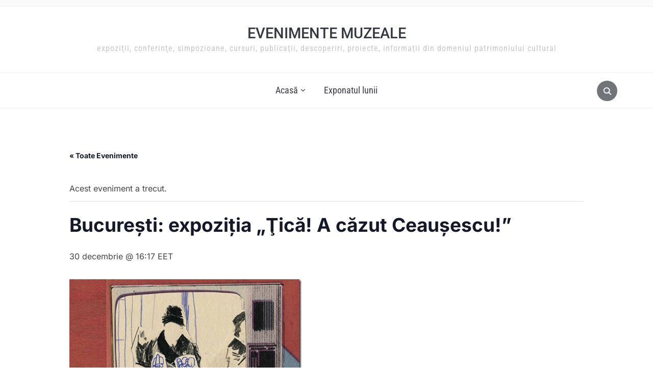

--- FILE ---
content_type: text/html; charset=UTF-8
request_url: https://evenimentemuzeale.ro/eveniment-cultural/bucure%C8%99ti-expozi%C8%9Bia-%C5%A3ic%C4%83-a-c%C4%83zut-ceausescu/
body_size: 16796
content:
<!DOCTYPE html>
<html lang="ro-RO">
<head>
    <meta charset="UTF-8">
    <meta name="viewport" content="width=device-width, initial-scale=1.0">
    <link rel="profile" href="http://gmpg.org/xfn/11">
    <link rel="pingback" href="https://evenimentemuzeale.ro/xmlrpc.php">
    <link rel="preload" as="font" href="https://evenimentemuzeale.ro/wp-content/themes/foodica/fonts/foodica.ttf" type="font/ttf" crossorigin>

    <link rel='stylesheet' id='tribe-events-views-v2-bootstrap-datepicker-styles-css' href='https://evenimentemuzeale.ro/wp-content/plugins/the-events-calendar/vendor/bootstrap-datepicker/css/bootstrap-datepicker.standalone.min.css?ver=6.15.13' type='text/css' media='all' />
<link rel='stylesheet' id='tec-variables-skeleton-css' href='https://evenimentemuzeale.ro/wp-content/plugins/the-events-calendar/common/build/css/variables-skeleton.css?ver=6.10.1' type='text/css' media='all' />
<link rel='stylesheet' id='tribe-common-skeleton-style-css' href='https://evenimentemuzeale.ro/wp-content/plugins/the-events-calendar/common/build/css/common-skeleton.css?ver=6.10.1' type='text/css' media='all' />
<link rel='stylesheet' id='tribe-tooltipster-css-css' href='https://evenimentemuzeale.ro/wp-content/plugins/the-events-calendar/common/vendor/tooltipster/tooltipster.bundle.min.css?ver=6.10.1' type='text/css' media='all' />
<link rel='stylesheet' id='tribe-events-views-v2-skeleton-css' href='https://evenimentemuzeale.ro/wp-content/plugins/the-events-calendar/build/css/views-skeleton.css?ver=6.15.13' type='text/css' media='all' />
<link rel='stylesheet' id='tec-variables-full-css' href='https://evenimentemuzeale.ro/wp-content/plugins/the-events-calendar/common/build/css/variables-full.css?ver=6.10.1' type='text/css' media='all' />
<link rel='stylesheet' id='tribe-common-full-style-css' href='https://evenimentemuzeale.ro/wp-content/plugins/the-events-calendar/common/build/css/common-full.css?ver=6.10.1' type='text/css' media='all' />
<link rel='stylesheet' id='tribe-events-views-v2-full-css' href='https://evenimentemuzeale.ro/wp-content/plugins/the-events-calendar/build/css/views-full.css?ver=6.15.13' type='text/css' media='all' />
<link rel='stylesheet' id='tribe-events-views-v2-print-css' href='https://evenimentemuzeale.ro/wp-content/plugins/the-events-calendar/build/css/views-print.css?ver=6.15.13' type='text/css' media='print' />
<meta name='robots' content='index, follow, max-image-preview:large, max-snippet:-1, max-video-preview:-1' />

	<!-- This site is optimized with the Yoast SEO plugin v26.6 - https://yoast.com/wordpress/plugins/seo/ -->
	<title>București: expoziția „Ţică! A căzut Ceauşescu!” - Evenimente muzeale</title>
	<link rel="canonical" href="https://evenimentemuzeale.ro/eveniment-cultural/bucurești-expoziția-ţică-a-căzut-ceausescu/" />
	<meta property="og:locale" content="ro_RO" />
	<meta property="og:type" content="article" />
	<meta property="og:title" content="București: expoziția „Ţică! A căzut Ceauşescu!” - Evenimente muzeale" />
	<meta property="og:description" content="ANDREEA DOBRIN: „Ţică! A căzut Ceauşescu!” Curator: Ioana Ciocan. Arhitect: Attila Kim 23 august – 21 septembrie 2014 VERNISAJ: 23 august 2014, ora 19:00. Program expoziție: joi – duminică, 11:00-19:00 LOCAȚIE: NAG Pop Up Gallery @ Magheru One, etaj 7, Blvd. Gen. Gheorghe Magheru nr. 1, București În parteneriat cu [&hellip;]" />
	<meta property="og:url" content="https://evenimentemuzeale.ro/eveniment-cultural/bucurești-expoziția-ţică-a-căzut-ceausescu/" />
	<meta property="og:site_name" content="Evenimente muzeale" />
	<meta property="article:publisher" content="https://www.facebook.com/evenimentemuzeale/" />
	<meta property="article:modified_time" content="2014-08-19T11:48:26+00:00" />
	<meta property="og:image" content="https://evenimentemuzeale.ro/wp-content/uploads/2014/08/568a4d18-2a19-4a2c-a494-b68cddd9935e_thumb.jpg" />
	<meta name="twitter:card" content="summary_large_image" />
	<script type="application/ld+json" class="yoast-schema-graph">{"@context":"https://schema.org","@graph":[{"@type":"WebPage","@id":"https://evenimentemuzeale.ro/eveniment-cultural/bucure%c8%99ti-expozi%c8%9bia-%c5%a3ic%c4%83-a-c%c4%83zut-ceausescu/","url":"https://evenimentemuzeale.ro/eveniment-cultural/bucure%c8%99ti-expozi%c8%9bia-%c5%a3ic%c4%83-a-c%c4%83zut-ceausescu/","name":"București: expoziția „Ţică! A căzut Ceauşescu!” - Evenimente muzeale","isPartOf":{"@id":"https://evenimentemuzeale.ro/#website"},"primaryImageOfPage":{"@id":"https://evenimentemuzeale.ro/eveniment-cultural/bucure%c8%99ti-expozi%c8%9bia-%c5%a3ic%c4%83-a-c%c4%83zut-ceausescu/#primaryimage"},"image":{"@id":"https://evenimentemuzeale.ro/eveniment-cultural/bucure%c8%99ti-expozi%c8%9bia-%c5%a3ic%c4%83-a-c%c4%83zut-ceausescu/#primaryimage"},"thumbnailUrl":"https://evenimentemuzeale.ro/wp-content/uploads/2014/08/568a4d18-2a19-4a2c-a494-b68cddd9935e_thumb.jpg","datePublished":"2014-08-19T10:48:26+00:00","dateModified":"2014-08-19T11:48:26+00:00","breadcrumb":{"@id":"https://evenimentemuzeale.ro/eveniment-cultural/bucure%c8%99ti-expozi%c8%9bia-%c5%a3ic%c4%83-a-c%c4%83zut-ceausescu/#breadcrumb"},"inLanguage":"ro-RO","potentialAction":[{"@type":"ReadAction","target":["https://evenimentemuzeale.ro/eveniment-cultural/bucure%c8%99ti-expozi%c8%9bia-%c5%a3ic%c4%83-a-c%c4%83zut-ceausescu/"]}]},{"@type":"ImageObject","inLanguage":"ro-RO","@id":"https://evenimentemuzeale.ro/eveniment-cultural/bucure%c8%99ti-expozi%c8%9bia-%c5%a3ic%c4%83-a-c%c4%83zut-ceausescu/#primaryimage","url":"https://evenimentemuzeale.ro/wp-content/uploads/2014/08/568a4d18-2a19-4a2c-a494-b68cddd9935e_thumb.jpg","contentUrl":"https://evenimentemuzeale.ro/wp-content/uploads/2014/08/568a4d18-2a19-4a2c-a494-b68cddd9935e_thumb.jpg","width":455,"height":258},{"@type":"BreadcrumbList","@id":"https://evenimentemuzeale.ro/eveniment-cultural/bucure%c8%99ti-expozi%c8%9bia-%c5%a3ic%c4%83-a-c%c4%83zut-ceausescu/#breadcrumb","itemListElement":[{"@type":"ListItem","position":1,"name":"Prima pagină","item":"https://evenimentemuzeale.ro/"},{"@type":"ListItem","position":2,"name":"Evenimente","item":"https://evenimentemuzeale.ro/evenimente-culturale/"},{"@type":"ListItem","position":3,"name":"București: expoziția „Ţică! A căzut Ceauşescu!”"}]},{"@type":"WebSite","@id":"https://evenimentemuzeale.ro/#website","url":"https://evenimentemuzeale.ro/","name":"Evenimente muzeale","description":"Expoziţii, conferinţe, simpozioane, cursuri, publicaţii, descoperiri, proiecte, informaţii din domeniul patrimoniului cultural","publisher":{"@id":"https://evenimentemuzeale.ro/#organization"},"potentialAction":[{"@type":"SearchAction","target":{"@type":"EntryPoint","urlTemplate":"https://evenimentemuzeale.ro/?s={search_term_string}"},"query-input":{"@type":"PropertyValueSpecification","valueRequired":true,"valueName":"search_term_string"}}],"inLanguage":"ro-RO"},{"@type":"Organization","@id":"https://evenimentemuzeale.ro/#organization","name":"Institutul Național al Patrimoniului","url":"https://evenimentemuzeale.ro/","logo":{"@type":"ImageObject","inLanguage":"ro-RO","@id":"https://evenimentemuzeale.ro/#/schema/logo/image/","url":"https://evenimentemuzeale.ro/wp-content/uploads/2018/10/logo-inp.png","contentUrl":"https://evenimentemuzeale.ro/wp-content/uploads/2018/10/logo-inp.png","width":250,"height":135,"caption":"Institutul Național al Patrimoniului"},"image":{"@id":"https://evenimentemuzeale.ro/#/schema/logo/image/"},"sameAs":["https://www.facebook.com/evenimentemuzeale/"]},{"@type":"Event","name":"București: expoziția „Ţică! A căzut Ceauşescu!”","description":"ANDREEA DOBRIN: „Ţică! A căzut Ceauşescu!” Curator: Ioana Ciocan. Arhitect: Attila Kim 23 august – 21 septembrie 2014 VERNISAJ: 23 august 2014, ora 19:00. Program expoziție: joi – duminică, 11:00-19:00 LOCAȚIE: NAG Pop Up Gallery @ Magheru One, etaj 7, Blvd. Gen. Gheorghe Magheru nr. 1, București În parteneriat cu [&hellip;]","url":"https://evenimentemuzeale.ro/eveniment-cultural/bucure%c8%99ti-expozi%c8%9bia-%c5%a3ic%c4%83-a-c%c4%83zut-ceausescu/","eventAttendanceMode":"https://schema.org/OfflineEventAttendanceMode","eventStatus":"https://schema.org/EventScheduled","startDate":"2025-12-30T16:17:44+02:00","endDate":"2025-12-30T16:17:44+02:00","@id":"https://evenimentemuzeale.ro/eveniment-cultural/bucure%c8%99ti-expozi%c8%9bia-%c5%a3ic%c4%83-a-c%c4%83zut-ceausescu/#event","mainEntityOfPage":{"@id":"https://evenimentemuzeale.ro/eveniment-cultural/bucure%c8%99ti-expozi%c8%9bia-%c5%a3ic%c4%83-a-c%c4%83zut-ceausescu/"}}]}</script>
	<!-- / Yoast SEO plugin. -->


<link rel='dns-prefetch' href='//www.googletagmanager.com' />
<link rel="alternate" type="application/rss+xml" title="Evenimente muzeale &raquo; Flux" href="https://evenimentemuzeale.ro/evenimente-culturale/feed/" />
<link rel="alternate" type="text/calendar" title="Flux iCal Evenimente muzeale &raquo;" href="https://evenimentemuzeale.ro/evenimente-culturale/?ical=1" />
<link rel="alternate" title="oEmbed (JSON)" type="application/json+oembed" href="https://evenimentemuzeale.ro/wp-json/oembed/1.0/embed?url=https%3A%2F%2Fevenimentemuzeale.ro%2Feveniment-cultural%2Fbucure%25c8%2599ti-expozi%25c8%259bia-%25c5%25a3ic%25c4%2583-a-c%25c4%2583zut-ceausescu%2F" />
<link rel="alternate" title="oEmbed (XML)" type="text/xml+oembed" href="https://evenimentemuzeale.ro/wp-json/oembed/1.0/embed?url=https%3A%2F%2Fevenimentemuzeale.ro%2Feveniment-cultural%2Fbucure%25c8%2599ti-expozi%25c8%259bia-%25c5%25a3ic%25c4%2583-a-c%25c4%2583zut-ceausescu%2F&#038;format=xml" />
<style id='wp-img-auto-sizes-contain-inline-css' type='text/css'>
img:is([sizes=auto i],[sizes^="auto," i]){contain-intrinsic-size:3000px 1500px}
/*# sourceURL=wp-img-auto-sizes-contain-inline-css */
</style>
<link rel='stylesheet' id='tribe-events-v2-single-skeleton-css' href='https://evenimentemuzeale.ro/wp-content/plugins/the-events-calendar/build/css/tribe-events-single-skeleton.css?ver=6.15.13' type='text/css' media='all' />
<link rel='stylesheet' id='tribe-events-v2-single-skeleton-full-css' href='https://evenimentemuzeale.ro/wp-content/plugins/the-events-calendar/build/css/tribe-events-single-full.css?ver=6.15.13' type='text/css' media='all' />
<style id='wp-emoji-styles-inline-css' type='text/css'>

	img.wp-smiley, img.emoji {
		display: inline !important;
		border: none !important;
		box-shadow: none !important;
		height: 1em !important;
		width: 1em !important;
		margin: 0 0.07em !important;
		vertical-align: -0.1em !important;
		background: none !important;
		padding: 0 !important;
	}
/*# sourceURL=wp-emoji-styles-inline-css */
</style>
<link rel='stylesheet' id='wp-block-library-css' href='https://evenimentemuzeale.ro/wp-includes/css/dist/block-library/style.min.css?ver=6.9' type='text/css' media='all' />
<style id='global-styles-inline-css' type='text/css'>
:root{--wp--preset--aspect-ratio--square: 1;--wp--preset--aspect-ratio--4-3: 4/3;--wp--preset--aspect-ratio--3-4: 3/4;--wp--preset--aspect-ratio--3-2: 3/2;--wp--preset--aspect-ratio--2-3: 2/3;--wp--preset--aspect-ratio--16-9: 16/9;--wp--preset--aspect-ratio--9-16: 9/16;--wp--preset--color--black: #000000;--wp--preset--color--cyan-bluish-gray: #abb8c3;--wp--preset--color--white: #ffffff;--wp--preset--color--pale-pink: #f78da7;--wp--preset--color--vivid-red: #cf2e2e;--wp--preset--color--luminous-vivid-orange: #ff6900;--wp--preset--color--luminous-vivid-amber: #fcb900;--wp--preset--color--light-green-cyan: #7bdcb5;--wp--preset--color--vivid-green-cyan: #00d084;--wp--preset--color--pale-cyan-blue: #8ed1fc;--wp--preset--color--vivid-cyan-blue: #0693e3;--wp--preset--color--vivid-purple: #9b51e0;--wp--preset--color--primary: #363940;--wp--preset--color--secondary: #818592;--wp--preset--color--tertiary: #0F7FAF;--wp--preset--color--lightgrey: #ececec;--wp--preset--color--foreground: #212121;--wp--preset--color--background: #eff4f7;--wp--preset--color--green: #4FD086;--wp--preset--color--teal: #4DBDBA;--wp--preset--color--orange: #E98464;--wp--preset--color--red: #E75148;--wp--preset--color--pink: #FB8FB0;--wp--preset--color--light-background: #fafafa;--wp--preset--gradient--vivid-cyan-blue-to-vivid-purple: linear-gradient(135deg,rgb(6,147,227) 0%,rgb(155,81,224) 100%);--wp--preset--gradient--light-green-cyan-to-vivid-green-cyan: linear-gradient(135deg,rgb(122,220,180) 0%,rgb(0,208,130) 100%);--wp--preset--gradient--luminous-vivid-amber-to-luminous-vivid-orange: linear-gradient(135deg,rgb(252,185,0) 0%,rgb(255,105,0) 100%);--wp--preset--gradient--luminous-vivid-orange-to-vivid-red: linear-gradient(135deg,rgb(255,105,0) 0%,rgb(207,46,46) 100%);--wp--preset--gradient--very-light-gray-to-cyan-bluish-gray: linear-gradient(135deg,rgb(238,238,238) 0%,rgb(169,184,195) 100%);--wp--preset--gradient--cool-to-warm-spectrum: linear-gradient(135deg,rgb(74,234,220) 0%,rgb(151,120,209) 20%,rgb(207,42,186) 40%,rgb(238,44,130) 60%,rgb(251,105,98) 80%,rgb(254,248,76) 100%);--wp--preset--gradient--blush-light-purple: linear-gradient(135deg,rgb(255,206,236) 0%,rgb(152,150,240) 100%);--wp--preset--gradient--blush-bordeaux: linear-gradient(135deg,rgb(254,205,165) 0%,rgb(254,45,45) 50%,rgb(107,0,62) 100%);--wp--preset--gradient--luminous-dusk: linear-gradient(135deg,rgb(255,203,112) 0%,rgb(199,81,192) 50%,rgb(65,88,208) 100%);--wp--preset--gradient--pale-ocean: linear-gradient(135deg,rgb(255,245,203) 0%,rgb(182,227,212) 50%,rgb(51,167,181) 100%);--wp--preset--gradient--electric-grass: linear-gradient(135deg,rgb(202,248,128) 0%,rgb(113,206,126) 100%);--wp--preset--gradient--midnight: linear-gradient(135deg,rgb(2,3,129) 0%,rgb(40,116,252) 100%);--wp--preset--gradient--black-primary: linear-gradient(0deg,var(--wp--preset--color--primary) 0%,rgba(0,58,102,0) 100%);--wp--preset--gradient--black-secondary: linear-gradient(135deg,rgba(0,0,0,1) 50%,var(--wp--preset--color--tertiary) 100%);--wp--preset--font-size--small: 13px;--wp--preset--font-size--medium: 20px;--wp--preset--font-size--large: 36px;--wp--preset--font-size--x-large: 42px;--wp--preset--spacing--20: 0.44rem;--wp--preset--spacing--30: 0.67rem;--wp--preset--spacing--40: 1rem;--wp--preset--spacing--50: 1.5rem;--wp--preset--spacing--60: 2.25rem;--wp--preset--spacing--70: 3.38rem;--wp--preset--spacing--80: 5.06rem;--wp--preset--spacing--x-small: 20px;--wp--preset--spacing--small: 40px;--wp--preset--spacing--medium: 60px;--wp--preset--spacing--large: 80px;--wp--preset--spacing--x-large: 100px;--wp--preset--shadow--natural: 6px 6px 9px rgba(0, 0, 0, 0.2);--wp--preset--shadow--deep: 12px 12px 50px rgba(0, 0, 0, 0.4);--wp--preset--shadow--sharp: 6px 6px 0px rgba(0, 0, 0, 0.2);--wp--preset--shadow--outlined: 6px 6px 0px -3px rgb(255, 255, 255), 6px 6px rgb(0, 0, 0);--wp--preset--shadow--crisp: 6px 6px 0px rgb(0, 0, 0);--wp--custom--font-weight--black: 900;--wp--custom--font-weight--bold: 600;--wp--custom--font-weight--extra-bold: 800;--wp--custom--font-weight--light: 300;--wp--custom--font-weight--medium: 500;--wp--custom--font-weight--regular: 400;--wp--custom--font-weight--semi-bold: 500;--wp--custom--line-height--body: 1.75;--wp--custom--line-height--heading: 1.1;--wp--custom--line-height--medium: 1.5;--wp--custom--line-height--one: 1;--wp--custom--spacing--outer: 30px;}:root { --wp--style--global--content-size: 1140px;--wp--style--global--wide-size: 1390px; }:where(body) { margin: 0; }.wp-site-blocks { padding-top: var(--wp--style--root--padding-top); padding-bottom: var(--wp--style--root--padding-bottom); }.has-global-padding { padding-right: var(--wp--style--root--padding-right); padding-left: var(--wp--style--root--padding-left); }.has-global-padding > .alignfull { margin-right: calc(var(--wp--style--root--padding-right) * -1); margin-left: calc(var(--wp--style--root--padding-left) * -1); }.has-global-padding :where(:not(.alignfull.is-layout-flow) > .has-global-padding:not(.wp-block-block, .alignfull)) { padding-right: 0; padding-left: 0; }.has-global-padding :where(:not(.alignfull.is-layout-flow) > .has-global-padding:not(.wp-block-block, .alignfull)) > .alignfull { margin-left: 0; margin-right: 0; }.wp-site-blocks > .alignleft { float: left; margin-right: 2em; }.wp-site-blocks > .alignright { float: right; margin-left: 2em; }.wp-site-blocks > .aligncenter { justify-content: center; margin-left: auto; margin-right: auto; }:where(.wp-site-blocks) > * { margin-block-start: 20px; margin-block-end: 0; }:where(.wp-site-blocks) > :first-child { margin-block-start: 0; }:where(.wp-site-blocks) > :last-child { margin-block-end: 0; }:root { --wp--style--block-gap: 20px; }:root :where(.is-layout-flow) > :first-child{margin-block-start: 0;}:root :where(.is-layout-flow) > :last-child{margin-block-end: 0;}:root :where(.is-layout-flow) > *{margin-block-start: 20px;margin-block-end: 0;}:root :where(.is-layout-constrained) > :first-child{margin-block-start: 0;}:root :where(.is-layout-constrained) > :last-child{margin-block-end: 0;}:root :where(.is-layout-constrained) > *{margin-block-start: 20px;margin-block-end: 0;}:root :where(.is-layout-flex){gap: 20px;}:root :where(.is-layout-grid){gap: 20px;}.is-layout-flow > .alignleft{float: left;margin-inline-start: 0;margin-inline-end: 2em;}.is-layout-flow > .alignright{float: right;margin-inline-start: 2em;margin-inline-end: 0;}.is-layout-flow > .aligncenter{margin-left: auto !important;margin-right: auto !important;}.is-layout-constrained > .alignleft{float: left;margin-inline-start: 0;margin-inline-end: 2em;}.is-layout-constrained > .alignright{float: right;margin-inline-start: 2em;margin-inline-end: 0;}.is-layout-constrained > .aligncenter{margin-left: auto !important;margin-right: auto !important;}.is-layout-constrained > :where(:not(.alignleft):not(.alignright):not(.alignfull)){max-width: var(--wp--style--global--content-size);margin-left: auto !important;margin-right: auto !important;}.is-layout-constrained > .alignwide{max-width: var(--wp--style--global--wide-size);}body .is-layout-flex{display: flex;}.is-layout-flex{flex-wrap: wrap;align-items: center;}.is-layout-flex > :is(*, div){margin: 0;}body .is-layout-grid{display: grid;}.is-layout-grid > :is(*, div){margin: 0;}body{--wp--style--root--padding-top: 0px;--wp--style--root--padding-right: 0px;--wp--style--root--padding-bottom: 0px;--wp--style--root--padding-left: 0px;}a:where(:not(.wp-element-button)){color: var(--wp--preset--color--primary);text-decoration: underline;}:root :where(a:where(:not(.wp-element-button)):hover){color: var(--wp--preset--color--primary);}:root :where(.wp-element-button, .wp-block-button__link){background-color: var(--wp--preset--color--secondary);border-radius: 4px;border-width: 0;color: var(--wp--preset--color--white);font-family: inherit;font-size: inherit;font-style: inherit;font-weight: var(--wp--custom--font-weight--medium);letter-spacing: inherit;line-height: inherit;padding-top: 10px;padding-right: 25px;padding-bottom: 10px;padding-left: 25px;text-decoration: none;text-transform: inherit;}.has-black-color{color: var(--wp--preset--color--black) !important;}.has-cyan-bluish-gray-color{color: var(--wp--preset--color--cyan-bluish-gray) !important;}.has-white-color{color: var(--wp--preset--color--white) !important;}.has-pale-pink-color{color: var(--wp--preset--color--pale-pink) !important;}.has-vivid-red-color{color: var(--wp--preset--color--vivid-red) !important;}.has-luminous-vivid-orange-color{color: var(--wp--preset--color--luminous-vivid-orange) !important;}.has-luminous-vivid-amber-color{color: var(--wp--preset--color--luminous-vivid-amber) !important;}.has-light-green-cyan-color{color: var(--wp--preset--color--light-green-cyan) !important;}.has-vivid-green-cyan-color{color: var(--wp--preset--color--vivid-green-cyan) !important;}.has-pale-cyan-blue-color{color: var(--wp--preset--color--pale-cyan-blue) !important;}.has-vivid-cyan-blue-color{color: var(--wp--preset--color--vivid-cyan-blue) !important;}.has-vivid-purple-color{color: var(--wp--preset--color--vivid-purple) !important;}.has-primary-color{color: var(--wp--preset--color--primary) !important;}.has-secondary-color{color: var(--wp--preset--color--secondary) !important;}.has-tertiary-color{color: var(--wp--preset--color--tertiary) !important;}.has-lightgrey-color{color: var(--wp--preset--color--lightgrey) !important;}.has-foreground-color{color: var(--wp--preset--color--foreground) !important;}.has-background-color{color: var(--wp--preset--color--background) !important;}.has-green-color{color: var(--wp--preset--color--green) !important;}.has-teal-color{color: var(--wp--preset--color--teal) !important;}.has-orange-color{color: var(--wp--preset--color--orange) !important;}.has-red-color{color: var(--wp--preset--color--red) !important;}.has-pink-color{color: var(--wp--preset--color--pink) !important;}.has-light-background-color{color: var(--wp--preset--color--light-background) !important;}.has-black-background-color{background-color: var(--wp--preset--color--black) !important;}.has-cyan-bluish-gray-background-color{background-color: var(--wp--preset--color--cyan-bluish-gray) !important;}.has-white-background-color{background-color: var(--wp--preset--color--white) !important;}.has-pale-pink-background-color{background-color: var(--wp--preset--color--pale-pink) !important;}.has-vivid-red-background-color{background-color: var(--wp--preset--color--vivid-red) !important;}.has-luminous-vivid-orange-background-color{background-color: var(--wp--preset--color--luminous-vivid-orange) !important;}.has-luminous-vivid-amber-background-color{background-color: var(--wp--preset--color--luminous-vivid-amber) !important;}.has-light-green-cyan-background-color{background-color: var(--wp--preset--color--light-green-cyan) !important;}.has-vivid-green-cyan-background-color{background-color: var(--wp--preset--color--vivid-green-cyan) !important;}.has-pale-cyan-blue-background-color{background-color: var(--wp--preset--color--pale-cyan-blue) !important;}.has-vivid-cyan-blue-background-color{background-color: var(--wp--preset--color--vivid-cyan-blue) !important;}.has-vivid-purple-background-color{background-color: var(--wp--preset--color--vivid-purple) !important;}.has-primary-background-color{background-color: var(--wp--preset--color--primary) !important;}.has-secondary-background-color{background-color: var(--wp--preset--color--secondary) !important;}.has-tertiary-background-color{background-color: var(--wp--preset--color--tertiary) !important;}.has-lightgrey-background-color{background-color: var(--wp--preset--color--lightgrey) !important;}.has-foreground-background-color{background-color: var(--wp--preset--color--foreground) !important;}.has-background-background-color{background-color: var(--wp--preset--color--background) !important;}.has-green-background-color{background-color: var(--wp--preset--color--green) !important;}.has-teal-background-color{background-color: var(--wp--preset--color--teal) !important;}.has-orange-background-color{background-color: var(--wp--preset--color--orange) !important;}.has-red-background-color{background-color: var(--wp--preset--color--red) !important;}.has-pink-background-color{background-color: var(--wp--preset--color--pink) !important;}.has-light-background-background-color{background-color: var(--wp--preset--color--light-background) !important;}.has-black-border-color{border-color: var(--wp--preset--color--black) !important;}.has-cyan-bluish-gray-border-color{border-color: var(--wp--preset--color--cyan-bluish-gray) !important;}.has-white-border-color{border-color: var(--wp--preset--color--white) !important;}.has-pale-pink-border-color{border-color: var(--wp--preset--color--pale-pink) !important;}.has-vivid-red-border-color{border-color: var(--wp--preset--color--vivid-red) !important;}.has-luminous-vivid-orange-border-color{border-color: var(--wp--preset--color--luminous-vivid-orange) !important;}.has-luminous-vivid-amber-border-color{border-color: var(--wp--preset--color--luminous-vivid-amber) !important;}.has-light-green-cyan-border-color{border-color: var(--wp--preset--color--light-green-cyan) !important;}.has-vivid-green-cyan-border-color{border-color: var(--wp--preset--color--vivid-green-cyan) !important;}.has-pale-cyan-blue-border-color{border-color: var(--wp--preset--color--pale-cyan-blue) !important;}.has-vivid-cyan-blue-border-color{border-color: var(--wp--preset--color--vivid-cyan-blue) !important;}.has-vivid-purple-border-color{border-color: var(--wp--preset--color--vivid-purple) !important;}.has-primary-border-color{border-color: var(--wp--preset--color--primary) !important;}.has-secondary-border-color{border-color: var(--wp--preset--color--secondary) !important;}.has-tertiary-border-color{border-color: var(--wp--preset--color--tertiary) !important;}.has-lightgrey-border-color{border-color: var(--wp--preset--color--lightgrey) !important;}.has-foreground-border-color{border-color: var(--wp--preset--color--foreground) !important;}.has-background-border-color{border-color: var(--wp--preset--color--background) !important;}.has-green-border-color{border-color: var(--wp--preset--color--green) !important;}.has-teal-border-color{border-color: var(--wp--preset--color--teal) !important;}.has-orange-border-color{border-color: var(--wp--preset--color--orange) !important;}.has-red-border-color{border-color: var(--wp--preset--color--red) !important;}.has-pink-border-color{border-color: var(--wp--preset--color--pink) !important;}.has-light-background-border-color{border-color: var(--wp--preset--color--light-background) !important;}.has-vivid-cyan-blue-to-vivid-purple-gradient-background{background: var(--wp--preset--gradient--vivid-cyan-blue-to-vivid-purple) !important;}.has-light-green-cyan-to-vivid-green-cyan-gradient-background{background: var(--wp--preset--gradient--light-green-cyan-to-vivid-green-cyan) !important;}.has-luminous-vivid-amber-to-luminous-vivid-orange-gradient-background{background: var(--wp--preset--gradient--luminous-vivid-amber-to-luminous-vivid-orange) !important;}.has-luminous-vivid-orange-to-vivid-red-gradient-background{background: var(--wp--preset--gradient--luminous-vivid-orange-to-vivid-red) !important;}.has-very-light-gray-to-cyan-bluish-gray-gradient-background{background: var(--wp--preset--gradient--very-light-gray-to-cyan-bluish-gray) !important;}.has-cool-to-warm-spectrum-gradient-background{background: var(--wp--preset--gradient--cool-to-warm-spectrum) !important;}.has-blush-light-purple-gradient-background{background: var(--wp--preset--gradient--blush-light-purple) !important;}.has-blush-bordeaux-gradient-background{background: var(--wp--preset--gradient--blush-bordeaux) !important;}.has-luminous-dusk-gradient-background{background: var(--wp--preset--gradient--luminous-dusk) !important;}.has-pale-ocean-gradient-background{background: var(--wp--preset--gradient--pale-ocean) !important;}.has-electric-grass-gradient-background{background: var(--wp--preset--gradient--electric-grass) !important;}.has-midnight-gradient-background{background: var(--wp--preset--gradient--midnight) !important;}.has-black-primary-gradient-background{background: var(--wp--preset--gradient--black-primary) !important;}.has-black-secondary-gradient-background{background: var(--wp--preset--gradient--black-secondary) !important;}.has-small-font-size{font-size: var(--wp--preset--font-size--small) !important;}.has-medium-font-size{font-size: var(--wp--preset--font-size--medium) !important;}.has-large-font-size{font-size: var(--wp--preset--font-size--large) !important;}.has-x-large-font-size{font-size: var(--wp--preset--font-size--x-large) !important;}
/*# sourceURL=global-styles-inline-css */
</style>

<link rel='stylesheet' id='tribe-list-venues-organizers-shortcodes-css' href='https://evenimentemuzeale.ro/wp-content/plugins/tribe-ext-list-venues-organizers-shortcodes/src/resources/css/tribe-list-venues-organizers-shortcodes.css?ver=6.9' type='text/css' media='all' />
<link rel='stylesheet' id='zoom-theme-utils-css-css' href='https://evenimentemuzeale.ro/wp-content/themes/foodica/functions/wpzoom/assets/css/theme-utils.css?ver=6.9' type='text/css' media='all' />
<link rel='stylesheet' id='foodica-style-css' href='https://evenimentemuzeale.ro/wp-content/themes/foodica/style.css?ver=4.2.0' type='text/css' media='all' />
<link rel='stylesheet' id='media-queries-css' href='https://evenimentemuzeale.ro/wp-content/themes/foodica/css/media-queries.css?ver=4.2.0' type='text/css' media='all' />
<link rel='stylesheet' id='foodica-style-color-dark-css' href='https://evenimentemuzeale.ro/wp-content/themes/foodica/styles/dark.css?ver=4.2.0' type='text/css' media='all' />
<link rel='stylesheet' id='zoom-google-fonts-css' href='https://evenimentemuzeale.ro/wp-content/fonts/68fdaf38ca12550165ba8d86ba9718a9.css?ver=4.2.0' type='text/css' media='all' />
<script type="text/javascript" src="https://evenimentemuzeale.ro/wp-includes/js/jquery/jquery.min.js?ver=3.7.1" id="jquery-core-js"></script>
<script type="text/javascript" src="https://evenimentemuzeale.ro/wp-includes/js/jquery/jquery-migrate.min.js?ver=3.4.1" id="jquery-migrate-js"></script>
<script type="text/javascript" src="https://evenimentemuzeale.ro/wp-content/plugins/the-events-calendar/common/build/js/tribe-common.js?ver=9c44e11f3503a33e9540" id="tribe-common-js"></script>
<script type="text/javascript" src="https://evenimentemuzeale.ro/wp-content/plugins/the-events-calendar/build/js/views/breakpoints.js?ver=4208de2df2852e0b91ec" id="tribe-events-views-v2-breakpoints-js"></script>

<!-- Google tag (gtag.js) snippet added by Site Kit -->
<!-- Google Analytics snippet added by Site Kit -->
<script type="text/javascript" src="https://www.googletagmanager.com/gtag/js?id=GT-TBBSTL8" id="google_gtagjs-js" async></script>
<script type="text/javascript" id="google_gtagjs-js-after">
/* <![CDATA[ */
window.dataLayer = window.dataLayer || [];function gtag(){dataLayer.push(arguments);}
gtag("set","linker",{"domains":["evenimentemuzeale.ro"]});
gtag("js", new Date());
gtag("set", "developer_id.dZTNiMT", true);
gtag("config", "GT-TBBSTL8");
//# sourceURL=google_gtagjs-js-after
/* ]]> */
</script>
<link rel="https://api.w.org/" href="https://evenimentemuzeale.ro/wp-json/" /><link rel="alternate" title="JSON" type="application/json" href="https://evenimentemuzeale.ro/wp-json/wp/v2/tribe_events/16875" /><link rel="EditURI" type="application/rsd+xml" title="RSD" href="https://evenimentemuzeale.ro/xmlrpc.php?rsd" />
<meta name="generator" content="WordPress 6.9" />
<link rel='shortlink' href='https://evenimentemuzeale.ro/?p=16875' />
<meta name="generator" content="Site Kit by Google 1.168.0" />		<script type="text/javascript">
			var _statcounter = _statcounter || [];
			_statcounter.push({"tags": {"author": "Vasile Andrei"}});
		</script>
		<meta name="tec-api-version" content="v1"><meta name="tec-api-origin" content="https://evenimentemuzeale.ro"><link rel="alternate" href="https://evenimentemuzeale.ro/wp-json/tribe/events/v1/events/16875" /><!-- WPZOOM Theme / Framework -->
<meta name="generator" content="Foodica 4.2.0" />
<meta name="generator" content="WPZOOM Framework 2.0.8" />

<!-- Begin Theme Custom CSS -->
<style type="text/css" id="foodica-custom-css">
.navbar-brand-wpz a, .desktop_header_layout_compact .navbar-brand-wpz a{font-family:'Roboto', sans-serif;text-transform:uppercase;}.main-navbar a{text-transform:none;}
@media screen and (min-width: 769px){body{font-size:16px;}.navbar-brand-wpz a, .desktop_header_layout_compact .navbar-brand-wpz a{font-size:29px;}.home_tagline{font-size:24px;}.slides li h3 a{font-size:40px;}.slides .slide_button a{font-size:14px;}.widget h3.title{font-size:18px;}.entry-title{font-size:24px;}.recent-posts .entry-content{font-size:16px;}.recent-posts .post.sticky .entry-title{font-size:36px;}.single h1.entry-title{font-size:38px;}.single .entry-content, .page .entry-content{font-size:16px;}.page h1.entry-title{font-size:44px;}.footer-menu ul li{font-size:16px;}}
@media screen and (max-width: 768px){body{font-size:16px;}.navbar-brand-wpz a, .desktop_header_layout_compact .navbar-brand-wpz a{font-size:60px;}.home_tagline{font-size:22px;}.slides li h3 a{font-size:36px;}.slides .slide_button a{font-size:14px;}.widget h3.title{font-size:18px;}.entry-title{font-size:20px;}.recent-posts .entry-content{font-size:16px;}.recent-posts .post.sticky .entry-title{font-size:26px;}.single h1.entry-title{font-size:26px;}.single .entry-content, .page .entry-content{font-size:16px;}.page h1.entry-title{font-size:34px;}.footer-menu ul li{font-size:16px;}}
@media screen and (max-width: 480px){body{font-size:16px;}.navbar-brand-wpz a, .desktop_header_layout_compact .navbar-brand-wpz a{font-size:60px;}.home_tagline{font-size:18px;}.slides li h3 a{font-size:26px;}.slides .slide_button a{font-size:14px;}.widget h3.title{font-size:18px;}.entry-title{font-size:20px;}.recent-posts .entry-content{font-size:16px;}.recent-posts .post.sticky .entry-title{font-size:26px;}.single h1.entry-title{font-size:22px;}.single .entry-content, .page .entry-content{font-size:16px;}.page h1.entry-title{font-size:28px;}.footer-menu ul li{font-size:16px;}}
</style>
<!-- End Theme Custom CSS -->
<link rel="icon" href="https://evenimentemuzeale.ro/wp-content/uploads/2017/10/cropped-cropped-logo-1-2-32x32.png" sizes="32x32" />
<link rel="icon" href="https://evenimentemuzeale.ro/wp-content/uploads/2017/10/cropped-cropped-logo-1-2-192x192.png" sizes="192x192" />
<link rel="apple-touch-icon" href="https://evenimentemuzeale.ro/wp-content/uploads/2017/10/cropped-cropped-logo-1-2-180x180.png" />
<meta name="msapplication-TileImage" content="https://evenimentemuzeale.ro/wp-content/uploads/2017/10/cropped-cropped-logo-1-2-270x270.png" />
		<style type="text/css" id="wp-custom-css">
			.tribe-common--breakpoint-full.tribe-events .tribe-events-c-top-bar__datepicker-desktop {
    display: block !important;
    visibility: visible;
	    font-size: 16px;
    line-height: 1.42;
}
.tribe-common--breakpoint-medium.tribe-events .tribe-events-l-container {
    padding-bottom: 160px;
    padding-top: 6px;
    min-height: 700px;
}
 .navbar-brand-wpz .tagline {
    font-family: roboto condensed,sans-serif;
    text-transform: lowercase!important;
    font-size: 16px;
    letter-spacing: 1px;
    color: #c7c7c7;
}













 /*  grid responsive  */

 /*  SECTIONS  */
.section {
	clear: both;
	padding: 0px;
	margin: 0px;
}

/*  COLUMN SETUP  */
.col {
	display: block;
	float:left;
	margin: 1% 0 1% 1.6%;
}
.col:first-child { margin-left: 0; }

/*  GROUPING  */
.group:before,
.group:after { content:""; display:table; }
.group:after { clear:both;}
.group { zoom:1; /* For IE 6/7 */ }

/*  GRID OF THREE  */
.span_3_of_3 { width: 100%; }
.span_2_of_3 { width: 66.13%; }
.span_1_of_3 { width: 32.26%; }

/*  GO FULL WIDTH BELOW 480 PIXELS */
@media only screen and (max-width: 480px) {
	.col {  margin: 1% 0 1% 0%; }
	.span_3_of_3, .span_2_of_3, .span_1_of_3 { width: 100%; }
}
 #post-69048 img { display:none !important; }
 #post-69036 img { display:none !important; }
 #post-69001 img { display:none !important; }
 #post-68980 img { display:none !important; }
 #post-69010 img { display:none !important; }
 #post-69102 img { display:none !important; }
 #post-69040 img { display:none !important; }
 #post-69148 img { display:none !important; }
 #post-69153 img { display:none !important; }
 #post-69341 img { display:none !important; }
 #post-69352 img { display:none !important; }
 #post-69357 img { display:none !important; }
 #post-69381 img { display:none !important; }		</style>
		</head>
<body class="wp-singular tribe_events-template-default single single-tribe_events postid-16875 wp-theme-foodica tribe-events-page-template tribe-no-js tribe-filter-live events-single tribe-events-style-full tribe-events-style-theme">

<div class="page-wrap">

    
    <header class="site-header wpz_header_layout_compact">

        <nav class="top-navbar" role="navigation">

            <div class="inner-wrap">

                
                    <div class="header_social">
                                            </div>

                
                <div id="navbar-top">

                    
                </div><!-- #navbar-top -->

            </div><!-- ./inner-wrap -->

        </nav><!-- .navbar -->

        <div class="clear"></div>


    
<div class="inner-wrap logo_wrapper_main">

    <div class="navbar-header"><div class="navbar-brand-wpz" ><a href="https://evenimentemuzeale.ro" title="Expoziţii, conferinţe, simpozioane, cursuri, publicaţii, descoperiri, proiecte, informaţii din domeniul patrimoniului cultural">Evenimente muzeale</a><p class="tagline">Expoziţii, conferinţe, simpozioane, cursuri, publicaţii, descoperiri, proiecte, informaţii din domeniul patrimoniului cultural</p></div></div>
    
    
        <div id="sb-search" class="sb-search">
            <form method="get" id="searchform" action="https://evenimentemuzeale.ro/">
	<input type="search" class="sb-search-input" placeholder="Căutare"  name="s" id="s" />
    <input type="submit" id="searchsubmit" class="sb-search-submit" value="Caută" />
    <span class="sb-icon-search"></span>
</form>        </div>
    

    
        

       <div class="navbar-header-compact">
           <div id="menu-main-slide_compact" class="menu-dd-container"><ul id="menu-dd" class="menu"><li id="menu-item-50374" class="menu-item menu-item-type-custom menu-item-object-custom menu-item-home menu-item-has-children menu-item-50374"><a href="https://evenimentemuzeale.ro">Acasă</a>
<ul class="sub-menu">
	<li id="menu-item-34" class="menu-item menu-item-type-post_type menu-item-object-page menu-item-34"><a href="https://evenimentemuzeale.ro/despre-noi/">Despre noi</a></li>
</ul>
</li>
<li id="menu-item-127145" class="menu-item menu-item-type-post_type menu-item-object-page menu-item-127145"><a href="https://evenimentemuzeale.ro/exponatul-lunii/">Exponatul lunii</a></li>
</ul></div>
       </div>


    
</div>


<nav class="main-navbar" role="navigation">

    <div class="inner-wrap">

        <div id="sb-search" class="sb-search">
            <form method="get" id="searchform" action="https://evenimentemuzeale.ro/">
	<input type="search" class="sb-search-input" placeholder="Căutare"  name="s" id="s" />
    <input type="submit" id="searchsubmit" class="sb-search-submit" value="Caută" />
    <span class="sb-icon-search"></span>
</form>        </div>

        <div class="navbar-header-main">
            <div id="menu-main-slide" class="menu-dd-container"><ul id="menu-dd-1" class="menu"><li class="menu-item menu-item-type-custom menu-item-object-custom menu-item-home menu-item-has-children menu-item-50374"><a href="https://evenimentemuzeale.ro">Acasă</a>
<ul class="sub-menu">
	<li class="menu-item menu-item-type-post_type menu-item-object-page menu-item-34"><a href="https://evenimentemuzeale.ro/despre-noi/">Despre noi</a></li>
</ul>
</li>
<li class="menu-item menu-item-type-post_type menu-item-object-page menu-item-127145"><a href="https://evenimentemuzeale.ro/exponatul-lunii/">Exponatul lunii</a></li>
</ul></div>
        </div>


        <div id="navbar-main">

            <div class="menu-dd-container"><ul id="menu-dd-2" class="navbar-wpz dropdown sf-menu"><li class="menu-item menu-item-type-custom menu-item-object-custom menu-item-home menu-item-has-children menu-item-50374"><a href="https://evenimentemuzeale.ro">Acasă</a>
<ul class="sub-menu">
	<li class="menu-item menu-item-type-post_type menu-item-object-page menu-item-34"><a href="https://evenimentemuzeale.ro/despre-noi/">Despre noi</a></li>
</ul>
</li>
<li class="menu-item menu-item-type-post_type menu-item-object-page menu-item-127145"><a href="https://evenimentemuzeale.ro/exponatul-lunii/">Exponatul lunii</a></li>
</ul></div>
        </div><!-- #navbar-main -->

    </div><!-- ./inner-wrap -->

</nav><!-- .navbar -->


    <div class="clear"></div>

    </header><!-- .site-header -->

    <div class="inner-wrap">


<main id="main" class="site-main" role="main">

    

    

    <section class="content-area full-layout">

        
            <section id="tribe-events-pg-template" class="tribe-events-pg-template" role="main"><div class="tribe-events-before-html"></div><span class="tribe-events-ajax-loading"><img class="tribe-events-spinner-medium" src="https://evenimentemuzeale.ro/wp-content/plugins/the-events-calendar/src/resources/images/tribe-loading.gif" alt="Încarc Evenimente" /></span>
<div id="tribe-events-content" class="tribe-events-single">

	<p class="tribe-events-back">
		<a href="https://evenimentemuzeale.ro/evenimente-culturale/"> &laquo; Toate Evenimente</a>
	</p>

	<!-- Notices -->
	<div class="tribe-events-notices"><ul><li>Acest eveniment a trecut.</li></ul></div>
	<h1 class="tribe-events-single-event-title">București: expoziția „Ţică! A căzut Ceauşescu!”</h1>
	<div class="tribe-events-schedule tribe-clearfix">
		<div><span class="tribe-event-date-start">30 decembrie @ 16:17</span> <span class='timezone'> EET </span></div>			</div>

	<!-- Event header -->
	<div id="tribe-events-header"  data-title="București: expoziția „Ţică! A căzut Ceauşescu!” - Evenimente muzeale" data-viewtitle="București: expoziția „Ţică! A căzut Ceauşescu!”">
		<!-- Navigation -->
		<nav class="tribe-events-nav-pagination" aria-label="Navigare în Eveniment">
			<ul class="tribe-events-sub-nav">
				<li class="tribe-events-nav-previous"></li>
				<li class="tribe-events-nav-next"></li>
			</ul>
			<!-- .tribe-events-sub-nav -->
		</nav>
	</div>
	<!-- #tribe-events-header -->

			<div id="post-16875" class="post-16875 tribe_events type-tribe_events status-publish hentry tag-magheru-one tag-nag-pop-up-gallery tag-r77 tribe_events_cat-expozitie cat_expozitie">
			<!-- Event featured image, but exclude link -->
			
			<!-- Event content -->
						<div class="tribe-events-single-event-description tribe-events-content">
				<p><strong><a href="https://evenimentemuzeale.ro/wp-content/uploads/2014/08/568a4d18-2a19-4a2c-a494-b68cddd9935e.jpg"><img fetchpriority="high" decoding="async" class="aligncenter" style="background-image:none;padding-top:0;padding-left:0;display:inline;padding-right:0;border:0;" title="568a4d18-2a19-4a2c-a494-b68cddd9935e" src="https://evenimentemuzeale.ro/wp-content/uploads/2014/08/568a4d18-2a19-4a2c-a494-b68cddd9935e_thumb.jpg" alt="568a4d18-2a19-4a2c-a494-b68cddd9935e" width="455" height="258" border="0" /></a></strong></p>
<p><strong>ANDREEA DOBRIN: „Ţică! A căzut Ceauşescu!” <br />Curator: Ioana Ciocan. Arhitect: Attila Kim <br />23 august – 21 septembrie 2014</strong></p>
<p><strong>VERNISAJ</strong>: 23 august 2014, ora 19:00. Program expoziție: joi – duminică, 11:00-19:00 <br /><strong>LOCAȚIE</strong>: NAG Pop Up Gallery @ Magheru One, etaj 7, Blvd. Gen. Gheorghe Magheru nr. 1, București</p>
<p>În parteneriat cu Magheru One și R77, NAG Pop Up Gallery debutează proiectul „După 25 de ani”, curator Ioana Ciocan, prin prezentarea în perioada 23 august – 21 septembrie a expoziției Andreei Dobrin „Ţică! A căzut Ceauşescu!”.  Demersul Andreei Dobrin nu este neapărat despre Revoluția Română din 1989, ci despre sfârșitul unei epoci și mai ales despre cei prinși în contextul sfârșitului de comunism. Analiza vizuală a Andreei Dobrin este grafic-afectivă, nu documentară. Andreea Dobrin (n. 1981), absolventă a Universității Naționale de Arte din București, departamentul Grafică, promoția 2014, se află la prima sa expoziție personală. Vernisajul va avea loc în 23 august 2014, ora 19:00, program de vizitare joi-duminică, 11:00-19:00.</p>
<p>În spațiul expoziției va exista un Salon de repaos cu numeroase cărți de ficțiune și non-ficțiune ale căror inspirație sau referințe se regăsesc în perioada comunistă.</p>
<p>Prin proiectul „După 25 de ani”, curator Ioana Ciocan, ne propunem să marcăm în spațiul NAG Pop Up Gallery cei 25 de ani post decembrie 1989. Prin expozițiile și performance-urile tinerilor artiști născuți înainte de ’89 și crescuți după ’89, acest sfert de veac va fi împărțit în subcapitole alese într-un mod care marchează un posibil traseu de înțelegere a schimbării: memoria locurilor pierdute, memoria Revoluției povestite și nu trăite, identitatea comunistă vs. capitalistă, memoria momentelor „perfecte&#8221; din comunism și a utopiilor cincinale nerealizate.  Proiectul va continua în lunile octombrie-noiembrie cu un performance al Gabrielei Mateescu &amp; Marinei Oprea despre sistemul de învățământ românesc și expoziția „Negru auriu”, de Radu Mocanu.</p>
<p>Proiectul se va desfășura în clădirea Magheru One &#8211; un simbol al arhitecturii interbelice românești -, construită în 1936-’37, după proiectul întocmit de arhitectul Rudolf Fraenkel şi Eugen Shimsy, primul – autor şi al imobilului Scala (care adăposteşte şi cinematograful) amplasat vis-à-vis, faţă de axul bulevardului Magheru. A fost cunoscută în perioada interbelică sub denumirea JAWOL, datorită reclamei amplasate pe acoperișul acesteia. Clădirea a fost construită de Dr. Constantin C. Angelescu (fost ministru de stat şi preşedinte al Ateneului vreme de 24 de ani), în continuarea Hotelului Lido, construit tot de Dr. Angelescu, primul hotel din Europa dotat cu o piscină cu valuri. În aprilie 1950 clădirea a fost naționalizată și a trecut în administrarea statului, după care a dispărut sigla JAWOL de pe clădire, aceasta fiind înlocuită cu CEC în anii ’60-’70. La sfârșitul erei comuniste clădirea era în administrația companiei de stat S.C. SIMCO S.A., fiind numit și blocul SIMCO. În anii ’90 moștenitorii Dr. Constantin C. Angelescu au revendicat imobilul și l-au dobândit definitiv și irevocabil în 2003. La 3-4 ani după, cladirea închiriată în întregime a fost cumpărată de S+B Gruppe, proprietarul actual, cu intenția de reabilitare. A urmat un proces amplu de verificare a structurii de rezistență, proiectare și autorizare sub îndrumarea arhitectei Luminița Machedon. Cu toate că imobilul nu este monument istoric, se află într-o zonă protejată, astfel procesul de proiectare și autorizare a durat mult mai mult decât în cazul unor construcții noi. Consolidarea mai amplă a început în anul 2010 și s-a finalizat la sfârșitul anului 2012. Cu ocazia deschiderii, clădirea a primit numele de Magheru One, dat fiind faptul că se situează pe Bd. Magheru Nr. 1-3, la Kilometrul Zero al Bucureștiului.</p>
<p>NAG Pop Up Gallery este un proiect al Asociației Ephemair. Parteneri: Magheru One, R77, MNAC, Crama Liliac, Zăganu, Fundația OBOS, Consulting Business Alliance. <br />În curând mai multe detalii <a href="http://noapteagaleriilor.ro/">noapteagaleriilor.ro</a>,<a href="http://facebook.com/pages/Noaptea-Alba-a-Galeriilor">facebook.com/pages/Noaptea-Alba-a-Galeriilor</a>. Contact:<a href="https://mail.cimec.ro/WorldClient.dll?Session=NTXULOZ&amp;View=Compose&amp;To=noaptealba@gmail.com&amp;New=Yes">noaptealba@gmail.com</a></p>
<p>Echipă proiect: Ioana Ciocan, Suzana Dan, Attila Kim, Silvia Rogozea. Voluntari: Flavia Stamate, ALina Ușurelu, Alexandru Voinescu.</p>
<p>Credite imagini: <br />Imagine 1. „După 25 de ani”, credit foto Asociația Ephemair <br />Imagine 2. „Ţică! A căzut Ceauşescu!”, credit foto Andreea Dobrin</p>
			</div>
			<!-- .tribe-events-single-event-description -->
			
			<!-- Event meta -->
						
	<div class="tribe-events-single-section tribe-events-event-meta primary tribe-clearfix">


<div class="tribe-events-meta-group tribe-events-meta-group-details">
	<h2 class="tribe-events-single-section-title"> Detalii </h2>
	<ul class="tribe-events-meta-list">

		
			<li class="tribe-events-meta-item">
				<span class="tribe-events-start-date-label tribe-events-meta-label">Dată:</span>
				<span class="tribe-events-meta-value">
					<abbr class="tribe-events-abbr tribe-events-start-date published dtstart" title="2025-12-30"> 30 decembrie, 2025 </abbr>
				</span>
			</li>

			<li class="tribe-events-meta-item">
				<span class="tribe-events-start-time-label tribe-events-meta-label">Oră:</span>
				<span class="tribe-events-meta-value">
					<div class="tribe-events-abbr tribe-events-start-time published dtstart" title="2025-12-30">
						16:17													<span class="tribe-events-abbr tribe-events-time-zone published ">EET</span>
											</div>
				</span>
			</li>

		
		
		
		<li class="tribe-events-meta-item"><span class="tribe-events-event-categories-label tribe-events-meta-label">Categorie Eveniment:</span> <span class="tribe-events-event-categories tribe-events-meta-value"><a href="https://evenimentemuzeale.ro/evenimente-culturale/categorie/expozitie/" rel="tag">Expoziție</a></span></li>
		<li class="tribe-events-meta-item"><span class="tribe-event-tags-label tribe-events-meta-label">Etichete Eveniment:</span><span class="tribe-event-tags tribe-events-meta-value"><a href="https://evenimentemuzeale.ro/evenimente-culturale/(/?:tag)/(%5B/%5D" rel="tag">Magheru One</a>, <a href="https://evenimentemuzeale.ro/evenimente-culturale/(/?:tag)/(%5B/%5D" rel="tag">NAG Pop Up Gallery</a>, <a href="https://evenimentemuzeale.ro/evenimente-culturale/(/?:tag)/(%5B/%5D" rel="tag">R77</a></span></li>
		
			</ul>
</div>

	</div>


					</div> <!-- #post-x -->
			
	<!-- Event footer -->
	<div id="tribe-events-footer">
		<!-- Navigation -->
		<nav class="tribe-events-nav-pagination" aria-label="Navigare în Eveniment">
			<ul class="tribe-events-sub-nav">
				<li class="tribe-events-nav-previous"></li>
				<li class="tribe-events-nav-next"></li>
			</ul>
			<!-- .tribe-events-sub-nav -->
		</nav>
	</div>
	<!-- #tribe-events-footer -->

</div><!-- #tribe-events-content -->
<div class="tribe-events-after-html"></div>
<!--
This calendar is powered by The Events Calendar.
http://evnt.is/18wn
-->
</section>
        
    </section><!-- .content-area -->


</main><!-- .site-main -->



    </div><!-- ./inner-wrap -->

    <footer id="colophon" class="site-footer" role="contentinfo">


        

        

        

        <div class="site-info">

            <span class="copyright">Copyright © 2021 Institutul Național al Patrimoniului</span>

            <span class="designed-by">&mdash; Designed by <a href="https://www.wpzoom.com/" target="_blank" rel="nofollow">WPZOOM</a></span>

            
        </div><!-- .site-info -->
    </footer><!-- #colophon -->

</div>
<script type="speculationrules">
{"prefetch":[{"source":"document","where":{"and":[{"href_matches":"/*"},{"not":{"href_matches":["/wp-*.php","/wp-admin/*","/wp-content/uploads/*","/wp-content/*","/wp-content/plugins/*","/wp-content/themes/foodica/*","/*\\?(.+)"]}},{"not":{"selector_matches":"a[rel~=\"nofollow\"]"}},{"not":{"selector_matches":".no-prefetch, .no-prefetch a"}}]},"eagerness":"conservative"}]}
</script>
		<!-- Start of StatCounter Code -->
		<script>
			<!--
			var sc_project=12019676;
			var sc_security="8e6a4dc7";
			var sc_invisible=1;
		</script>
        <script type="text/javascript" src="https://www.statcounter.com/counter/counter.js" async></script>
		<noscript><div class="statcounter"><a title="web analytics" href="https://statcounter.com/"><img class="statcounter" src="https://c.statcounter.com/12019676/0/8e6a4dc7/1/" alt="web analytics" /></a></div></noscript>
		<!-- End of StatCounter Code -->
				<script>
		( function ( body ) {
			'use strict';
			body.className = body.className.replace( /\btribe-no-js\b/, 'tribe-js' );
		} )( document.body );
		</script>
		<!-- Global site tag (gtag.js) - Google Analytics -->
<script async src="https://www.googletagmanager.com/gtag/js?id=UA-108098906-1"></script>
<script>
  window.dataLayer = window.dataLayer || [];
  function gtag(){dataLayer.push(arguments);}
  gtag('js', new Date());

  gtag('config', 'UA-108098906-1');
</script>
<!-- Matomo -->
<script>
  var _paq = window._paq = window._paq || [];
  /* tracker methods like "setCustomDimension" should be called before "trackPageView" */
  _paq.push(['trackPageView']);
  _paq.push(['enableLinkTracking']);
  (function() {
    var u="//194.102.35.177/";
    _paq.push(['setTrackerUrl', u+'matomo.php']);
    _paq.push(['setSiteId', '3']);
    var d=document, g=d.createElement('script'), s=d.getElementsByTagName('script')[0];
    g.async=true; g.src=u+'matomo.js'; s.parentNode.insertBefore(g,s);
  })();
</script>
<!-- End Matomo Code -->
<script> /* <![CDATA[ */var tribe_l10n_datatables = {"aria":{"sort_ascending":": activate to sort column ascending","sort_descending":": activate to sort column descending"},"length_menu":"Show _MENU_ entries","empty_table":"No data available in table","info":"Showing _START_ to _END_ of _TOTAL_ entries","info_empty":"Showing 0 to 0 of 0 entries","info_filtered":"(filtered from _MAX_ total entries)","zero_records":"No matching records found","search":"Search:","all_selected_text":"All items on this page were selected. ","select_all_link":"Select all pages","clear_selection":"Clear Selection.","pagination":{"all":"All","next":"Next","previous":"Previous"},"select":{"rows":{"0":"","_":": Selected %d rows","1":": Selected 1 row"}},"datepicker":{"dayNames":["duminic\u0103","luni","mar\u021bi","miercuri","joi","vineri","s\u00e2mb\u0103t\u0103"],"dayNamesShort":["D","lun","mar","mie","J","vin","S"],"dayNamesMin":["D","L","Ma","Mi","J","V","S"],"monthNames":["ianuarie","februarie","martie","aprilie","mai","iunie","iulie","august","septembrie","octombrie","noiembrie","decembrie"],"monthNamesShort":["ianuarie","februarie","martie","aprilie","mai","iunie","iulie","august","septembrie","octombrie","noiembrie","decembrie"],"monthNamesMin":["ian.","feb.","mart.","apr.","mai","iun.","iul.","aug.","sept.","oct.","nov.","dec."],"nextText":"Next","prevText":"Prev","currentText":"Today","closeText":"Done","today":"Today","clear":"Clear"}};/* ]]> */ </script><script type="text/javascript">/* <![CDATA[ */ jQuery(document).ready( function() { jQuery.post( "https://evenimentemuzeale.ro/wp-admin/admin-ajax.php", { action : "entry_views", _ajax_nonce : "f96d708dff", post_id : 16875 } ); } ); /* ]]> */</script>
<script type="text/javascript" src="https://evenimentemuzeale.ro/wp-content/plugins/the-events-calendar/vendor/bootstrap-datepicker/js/bootstrap-datepicker.min.js?ver=6.15.13" id="tribe-events-views-v2-bootstrap-datepicker-js"></script>
<script type="text/javascript" src="https://evenimentemuzeale.ro/wp-content/plugins/the-events-calendar/build/js/views/viewport.js?ver=3e90f3ec254086a30629" id="tribe-events-views-v2-viewport-js"></script>
<script type="text/javascript" src="https://evenimentemuzeale.ro/wp-content/plugins/the-events-calendar/build/js/views/accordion.js?ver=b0cf88d89b3e05e7d2ef" id="tribe-events-views-v2-accordion-js"></script>
<script type="text/javascript" src="https://evenimentemuzeale.ro/wp-content/plugins/the-events-calendar/build/js/views/view-selector.js?ver=a8aa8890141fbcc3162a" id="tribe-events-views-v2-view-selector-js"></script>
<script type="text/javascript" src="https://evenimentemuzeale.ro/wp-content/plugins/the-events-calendar/build/js/views/ical-links.js?ver=0dadaa0667a03645aee4" id="tribe-events-views-v2-ical-links-js"></script>
<script type="text/javascript" src="https://evenimentemuzeale.ro/wp-content/plugins/the-events-calendar/build/js/views/navigation-scroll.js?ver=eba0057e0fd877f08e9d" id="tribe-events-views-v2-navigation-scroll-js"></script>
<script type="text/javascript" src="https://evenimentemuzeale.ro/wp-content/plugins/the-events-calendar/build/js/views/multiday-events.js?ver=780fd76b5b819e3a6ece" id="tribe-events-views-v2-multiday-events-js"></script>
<script type="text/javascript" src="https://evenimentemuzeale.ro/wp-content/plugins/the-events-calendar/build/js/views/month-mobile-events.js?ver=cee03bfee0063abbd5b8" id="tribe-events-views-v2-month-mobile-events-js"></script>
<script type="text/javascript" src="https://evenimentemuzeale.ro/wp-content/plugins/the-events-calendar/build/js/views/month-grid.js?ver=b5773d96c9ff699a45dd" id="tribe-events-views-v2-month-grid-js"></script>
<script type="text/javascript" src="https://evenimentemuzeale.ro/wp-content/plugins/the-events-calendar/common/vendor/tooltipster/tooltipster.bundle.min.js?ver=6.10.1" id="tribe-tooltipster-js"></script>
<script type="text/javascript" src="https://evenimentemuzeale.ro/wp-content/plugins/the-events-calendar/build/js/views/tooltip.js?ver=82f9d4de83ed0352be8e" id="tribe-events-views-v2-tooltip-js"></script>
<script type="text/javascript" src="https://evenimentemuzeale.ro/wp-content/plugins/the-events-calendar/build/js/views/events-bar.js?ver=3825b4a45b5c6f3f04b9" id="tribe-events-views-v2-events-bar-js"></script>
<script type="text/javascript" src="https://evenimentemuzeale.ro/wp-content/plugins/the-events-calendar/build/js/views/events-bar-inputs.js?ver=e3710df171bb081761bd" id="tribe-events-views-v2-events-bar-inputs-js"></script>
<script type="text/javascript" src="https://evenimentemuzeale.ro/wp-content/plugins/the-events-calendar/build/js/views/datepicker.js?ver=4fd11aac95dc95d3b90a" id="tribe-events-views-v2-datepicker-js"></script>
<script type="text/javascript" src="https://evenimentemuzeale.ro/wp-content/plugins/the-events-calendar/common/build/js/user-agent.js?ver=da75d0bdea6dde3898df" id="tec-user-agent-js"></script>
<script type="text/javascript" src="https://evenimentemuzeale.ro/wp-content/themes/foodica/js/jquery.slicknav.min.js?ver=4.2.0" id="slicknav-js"></script>
<script type="text/javascript" src="https://evenimentemuzeale.ro/wp-content/themes/foodica/js/flickity.pkgd.min.js?ver=4.2.0" id="flickity-js"></script>
<script type="text/javascript" src="https://evenimentemuzeale.ro/wp-content/themes/foodica/js/jquery.fitvids.js?ver=4.2.0" id="fitvids-js"></script>
<script type="text/javascript" src="https://evenimentemuzeale.ro/wp-content/themes/foodica/js/libraries.js?ver=4.2.0" id="libraries-js"></script>
<script type="text/javascript" src="https://evenimentemuzeale.ro/wp-content/themes/foodica/js/search_button.js?ver=4.2.0" id="search_button-js"></script>
<script type="text/javascript" src="https://evenimentemuzeale.ro/wp-includes/js/jquery/ui/core.min.js?ver=1.13.3" id="jquery-ui-core-js"></script>
<script type="text/javascript" id="foodica-script-js-extra">
/* <![CDATA[ */
var zoomOptions = {"index_infinite_load_txt":"Load More\u2026","index_infinite_loading_txt":"Loading\u2026","slideshow_auto":"","slideshow_speed":"3000","color-palettes":"dark","custom-accent-color":"#0F7FAF","custom-text-color":"#ffffff","slider-styles":"slide-style-1","slider-gradient-color":{"start_color":"#EFF4F7","end_color":"#EFF4F7","direction":"horizontal","start_opacity":"0","end_opacity":"1","start_location":"27","end_location":"63"},"hide-tagline":"1","custom_logo_size":"100","custom_logo_retina_ready":"0","blogname":"Evenimente muzeale","blogdescription":"Expozi\u0163ii, conferin\u0163e, simpozioane, cursuri, publica\u0163ii, descoperiri, proiecte, informa\u0163ii din domeniul patrimoniului cultural","custom_logo":"","header_layout":"wpz_header_normal","top_navbar":"1","navbar-hide-search":"block","navbar_sticky_menu":"","header-layout-type":"wpz_header_layout_compact","menu-mobile-type":"wpz_mobile_menu_down","menu-slide-dir":"1","color-background":"#ffffff","color-body-text":"#444444","color-logo":"#363940","color-logo-hover":"#818592","color-tagline":"#c7c7c7","color-link":"#363940","color-link-hover":"#818592","color-button-background":"#363940","color-button-color":"#fff","color-button-background-hover":"#818592","color-button-color-hover":"#fff","color-top-menu-background":"#f5f5f5","color-top-menu-link":"#363940","color-top-menu-link-hover":"#818592","color-top-menu-link-current":"#818592","color-menu-background":"","color-menu-link":"#363940","color-menu-link-hover":"#818592","color-menu-link-current":"#818592","color-search-icon-background":"#363940","color-search-icon":"#fff","color-search-icon-background-hover":"#818592","color-search-icon-hover":"#ffffff","color-slider-background":"#EFF4F7","color-slider-post-title":"#363940","color-slider-post-title-hover":"#818592","color-slider-post-cat":"#818592","color-slider-post-cat-hover":"#9297a4","color-slider-post-meta":"#9297a4","color-slider-post-meta-link":"#9297a4","color-slider-post-meta-link-hover":"#9297a4","color-slider-excerpt":"#9297a4","color-slider-button-color":"#fff","color-slider-button-background":"#363940","color-slider-button-color-hover":"#fff","color-slider-button-background-hover":"#818592","color-post-title":"#363940","color-post-title-hover":"#818592","color-post-cat":"#acacac","color-post-cat-hover":"#818592","color-post-meta":"#999999","color-post-meta-link":"#363940","color-post-meta-link-hover":"#818592","color-post-button-color":"#363940","color-post-button-color-hover":"#fff","color-post-button-background":"","color-post-button-background-hover":"#363940","color-post-button-border":"#c7c9cf","color-post-button-border-color":"#363940","color-infinite-button":"#363940","color-infinite-button-hover":"#818592","color-single-title":"#222222","color-single-meta":"#999999","color-single-meta-link":"#363940","color-single-meta-link-hover":"#818592","color-single-content":"#444444","color-single-link":"#0F7FAF","color-single-tags":"#FDE934","color-single-tags-hover":"#FDE934","color-single-tags-text":"#000","color-single-ingredients":"#FBF9E7","color-single-ingredients-title":"#222","color-single-ingredients-text":"#736458","color-single-ingredients-lines":"#e9e5c9","color-widget-title":"#363940","color-widget-title-background":"","color-widget-about-background":"#363940","color-widget-about-hover-background":"#818592","color-widget-about-text":"#fff","color-widget-about-text-hover":"#fff","footer-background-color":"#EFF4F7","color-footer-link":"#363940","color-footer-link-hover":"#818592","body-font-family":"Inter","body-font-family-sync-all":"0","body-font-size":{"desktop":16,"tablet":16,"mobile":16,"desktop-unit":"px","tablet-unit":"px","mobile-unit":"px"},"body-font-weight":"normal","body-letter-spacing":"0","body-font-subset":"latin","body-font-style":"normal","title-font-family":"Roboto","title-font-size":{"desktop":"29","desktop-unit":"px","tablet":"60","tablet-unit":"px","mobile":"60","mobile-unit":"px"},"title-font-weight":"500","title-text-transform":"uppercase","title-letter-spacing":"0","title-font-subset":["latin","latin-ext"],"title-font-style":"normal","description-font-family":"Roboto Condensed","description-font-size":{"desktop":16,"tablet":16,"mobile":14,"desktop-unit":"px","tablet-unit":"px","mobile-unit":"px"},"description-font-weight":"normal","description-text-transform":"none","description-letter-spacing":"1","description-font-subset":["latin","latin-ext"],"description-font-style":"normal","topmenu-font-family":"Inter","topmenu-font-size":"12","topmenu-font-weight":"normal","topmenu-letter-spacing":"1","topmenu-text-transform":"uppercase","topmenu-font-style":"normal","mainmenu-font-family":"Roboto Condensed","mainmenu-font-size":"18","mainmenu-font-weight":"normal","mainmenu-letter-spacing":"0","mainmenu-text-transform":"none","mainmenu-font-style":"normal","mainmenu-mobile-font-family":"Roboto Condensed","mainmenu-mobile-font-size":"18","mainmenu-mobile-font-weight":"normal","mainmenu-mobile-letter-spacing":"0","mainmenu-mobile-text-transform":"none","mainmenu-mobile-font-style":"normal","slider-title-font-family":"Inter","slider-title-font-size":{"desktop":40,"tablet":36,"mobile":26,"desktop-unit":"px","tablet-unit":"px","mobile-unit":"px"},"slider-title-letter-spacing":"0","slider-title-font-weight":"500","slider-title-text-transform":"none","slider-title-font-style":"normal","slider-text-font-family":"Inter","slider-text-font-size":"16","slider-text-font-weight":"600","slider-text-text-transform":"none","slider-text-font-style":"normal","slider-button-font-family":"Roboto Condensed","slider-button-font-size":{"desktop":14,"tablet":14,"mobile":14,"desktop-unit":"px","tablet-unit":"px","mobile-unit":"px"},"slider-button-font-weight":"bold","slider-button-letter-spacing":"1","slider-button-text-transform":"uppercase","slider-button-font-style":"normal","widget-title-font-family":"Roboto Condensed","widget-title-font-size":{"desktop":18,"tablet":18,"mobile":18,"desktop-unit":"px","tablet-unit":"px","mobile-unit":"px"},"widget-title-font-weight":"bold","widget-title-letter-spacing":"1","widget-title-text-transform":"uppercase","widget-title-font-style":"normal","blog-title-font-family":"Inter","blog-title-font-size":{"desktop":24,"tablet":20,"mobile":20,"desktop-unit":"px","tablet-unit":"px","mobile-unit":"px"},"blog-title-font-weight":"600","blog-title-text-transform":"none","blog-title-font-style":"normal","post-content-archives-font-family":"Inter","post-content-archives-font-size":{"desktop":16,"tablet":16,"mobile":16,"desktop-unit":"px","tablet-unit":"px","mobile-unit":"px"},"post-content-archives-font-weight":"normal","post-content-archives-letter-spacing":"0","post-content-archives-font-subset":["latin","latin-ext"],"post-content-archives-font-style":"normal","sticky-title-font-family":"Inter","sticky-title-font-size":{"desktop":36,"tablet":26,"mobile":26,"desktop-unit":"px","tablet-unit":"px","mobile-unit":"px"},"sticky-title-font-weight":"600","sticky-title-text-transform":"none","sticky-title-font-style":"normal","post-title-font-family":"Inter","post-title-font-size":{"desktop":38,"tablet":26,"mobile":22,"desktop-unit":"px","tablet-unit":"px","mobile-unit":"px"},"post-title-font-weight":"600","post-title-text-transform":"none","post-title-font-style":"normal","post-content-font-family":"Inter","post-content-font-size":{"desktop":16,"tablet":16,"mobile":16,"desktop-unit":"px","tablet-unit":"px","mobile-unit":"px"},"post-content-font-weight":"normal","post-content-letter-spacing":"0","post-content-font-subset":"latin","post-content-font-style":"normal","page-title-font-family":"Inter","page-title-font-size":{"desktop":44,"tablet":34,"mobile":28,"desktop-unit":"px","tablet-unit":"px","mobile-unit":"px"},"page-title-font-weight":"600","page-title-text-transform":"none","page-title-font-style":"normal","footer-menu-font-family":"Roboto Condensed","footer-menu-font-size":{"desktop":16,"tablet":16,"mobile":16,"desktop-unit":"px","tablet-unit":"px","mobile-unit":"px"},"footer-menu-font-weight":"normal","footer-menu-letter-spacing":"0","footer-menu-text-transform":"uppercase","footer-menu-font-style":"normal","footer-widget-areas":"3","blogcopyright":"Copyright {copyright} {current-year} {site-title}"};
//# sourceURL=foodica-script-js-extra
/* ]]> */
</script>
<script type="text/javascript" src="https://evenimentemuzeale.ro/wp-content/themes/foodica/js/functions.js?ver=4.2.0" id="foodica-script-js"></script>
<script type="text/javascript" src="https://evenimentemuzeale.ro/wp-content/plugins/the-events-calendar/common/build/js/utils/query-string.js?ver=694b0604b0c8eafed657" id="tribe-query-string-js"></script>
<script src='https://evenimentemuzeale.ro/wp-content/plugins/the-events-calendar/common/build/js/underscore-before.js'></script>
<script type="text/javascript" src="https://evenimentemuzeale.ro/wp-includes/js/underscore.min.js?ver=1.13.7" id="underscore-js"></script>
<script src='https://evenimentemuzeale.ro/wp-content/plugins/the-events-calendar/common/build/js/underscore-after.js'></script>
<script type="text/javascript" src="https://evenimentemuzeale.ro/wp-includes/js/dist/hooks.min.js?ver=dd5603f07f9220ed27f1" id="wp-hooks-js"></script>
<script defer type="text/javascript" src="https://evenimentemuzeale.ro/wp-content/plugins/the-events-calendar/build/js/views/manager.js?ver=6ff3be8cc3be5b9c56e7" id="tribe-events-views-v2-manager-js"></script>
<script id="wp-emoji-settings" type="application/json">
{"baseUrl":"https://s.w.org/images/core/emoji/17.0.2/72x72/","ext":".png","svgUrl":"https://s.w.org/images/core/emoji/17.0.2/svg/","svgExt":".svg","source":{"concatemoji":"https://evenimentemuzeale.ro/wp-includes/js/wp-emoji-release.min.js?ver=6.9"}}
</script>
<script type="module">
/* <![CDATA[ */
/*! This file is auto-generated */
const a=JSON.parse(document.getElementById("wp-emoji-settings").textContent),o=(window._wpemojiSettings=a,"wpEmojiSettingsSupports"),s=["flag","emoji"];function i(e){try{var t={supportTests:e,timestamp:(new Date).valueOf()};sessionStorage.setItem(o,JSON.stringify(t))}catch(e){}}function c(e,t,n){e.clearRect(0,0,e.canvas.width,e.canvas.height),e.fillText(t,0,0);t=new Uint32Array(e.getImageData(0,0,e.canvas.width,e.canvas.height).data);e.clearRect(0,0,e.canvas.width,e.canvas.height),e.fillText(n,0,0);const a=new Uint32Array(e.getImageData(0,0,e.canvas.width,e.canvas.height).data);return t.every((e,t)=>e===a[t])}function p(e,t){e.clearRect(0,0,e.canvas.width,e.canvas.height),e.fillText(t,0,0);var n=e.getImageData(16,16,1,1);for(let e=0;e<n.data.length;e++)if(0!==n.data[e])return!1;return!0}function u(e,t,n,a){switch(t){case"flag":return n(e,"\ud83c\udff3\ufe0f\u200d\u26a7\ufe0f","\ud83c\udff3\ufe0f\u200b\u26a7\ufe0f")?!1:!n(e,"\ud83c\udde8\ud83c\uddf6","\ud83c\udde8\u200b\ud83c\uddf6")&&!n(e,"\ud83c\udff4\udb40\udc67\udb40\udc62\udb40\udc65\udb40\udc6e\udb40\udc67\udb40\udc7f","\ud83c\udff4\u200b\udb40\udc67\u200b\udb40\udc62\u200b\udb40\udc65\u200b\udb40\udc6e\u200b\udb40\udc67\u200b\udb40\udc7f");case"emoji":return!a(e,"\ud83e\u1fac8")}return!1}function f(e,t,n,a){let r;const o=(r="undefined"!=typeof WorkerGlobalScope&&self instanceof WorkerGlobalScope?new OffscreenCanvas(300,150):document.createElement("canvas")).getContext("2d",{willReadFrequently:!0}),s=(o.textBaseline="top",o.font="600 32px Arial",{});return e.forEach(e=>{s[e]=t(o,e,n,a)}),s}function r(e){var t=document.createElement("script");t.src=e,t.defer=!0,document.head.appendChild(t)}a.supports={everything:!0,everythingExceptFlag:!0},new Promise(t=>{let n=function(){try{var e=JSON.parse(sessionStorage.getItem(o));if("object"==typeof e&&"number"==typeof e.timestamp&&(new Date).valueOf()<e.timestamp+604800&&"object"==typeof e.supportTests)return e.supportTests}catch(e){}return null}();if(!n){if("undefined"!=typeof Worker&&"undefined"!=typeof OffscreenCanvas&&"undefined"!=typeof URL&&URL.createObjectURL&&"undefined"!=typeof Blob)try{var e="postMessage("+f.toString()+"("+[JSON.stringify(s),u.toString(),c.toString(),p.toString()].join(",")+"));",a=new Blob([e],{type:"text/javascript"});const r=new Worker(URL.createObjectURL(a),{name:"wpTestEmojiSupports"});return void(r.onmessage=e=>{i(n=e.data),r.terminate(),t(n)})}catch(e){}i(n=f(s,u,c,p))}t(n)}).then(e=>{for(const n in e)a.supports[n]=e[n],a.supports.everything=a.supports.everything&&a.supports[n],"flag"!==n&&(a.supports.everythingExceptFlag=a.supports.everythingExceptFlag&&a.supports[n]);var t;a.supports.everythingExceptFlag=a.supports.everythingExceptFlag&&!a.supports.flag,a.supports.everything||((t=a.source||{}).concatemoji?r(t.concatemoji):t.wpemoji&&t.twemoji&&(r(t.twemoji),r(t.wpemoji)))});
//# sourceURL=https://evenimentemuzeale.ro/wp-includes/js/wp-emoji-loader.min.js
/* ]]> */
</script>
<style id='tribe-events-views-v2-full-inline-css' class='tec-customizer-inline-style' type='text/css'>
:root {
				/* Customizer-added Global Event styles */
				--tec-font-family-sans-serif: inherit;
--tec-font-family-base: inherit;
--tec-font-size-0: 10px;
--tec-font-size-1: 11px;
--tec-font-size-2: 12px;
--tec-font-size-3: 14px;
--tec-font-size-4: 16px;
--tec-font-size-5: 18px;
--tec-font-size-6: 19px;
--tec-font-size-7: 21px;
--tec-font-size-8: 25px;
--tec-font-size-9: 28px;
--tec-font-size-10: 37px;
			}
</style>

<script type="text/javascript">
    if(navigator.userAgent.toLowerCase().indexOf('firefox') > -1){
        window.addEventListener('unload', function(event) {
        });
    }
</script>

</body>
</html>

--- FILE ---
content_type: text/css
request_url: https://evenimentemuzeale.ro/wp-content/plugins/tribe-ext-list-venues-organizers-shortcodes/src/resources/css/tribe-list-venues-organizers-shortcodes.css?ver=6.9
body_size: 111
content:
/**
 * The Events Calendar Venues and Organizers Shortcodes
 */

ul.tribe-venues-organizers-shortcode {
	list-style-type: none;
	padding: 5px;
}

ul.tribe-venues-organizers-shortcode::after {
	content: "";
	display: table;
	clear: both;
}

.tribe-venues-organizers-shortcode li {
	width: 100%;
	float: left;
	padding-bottom: 10px;
}

.tribe-venues-organizers-image {
	margin-right: 10px;
	max-height: 40px;
	max-width: 40px;
	float: left;
}

.tribe-venues-organizers-info a {
	margin-top: 5px;
}

.tribe-venues-organizers-event-count {
	margin-bottom: 5px;
	font-style: italic;
	display: block;
}

.tribe-venues-organizers-details {
	font-size: 0.8em;
}

--- FILE ---
content_type: text/css
request_url: https://evenimentemuzeale.ro/wp-content/themes/foodica/styles/dark.css?ver=4.2.0
body_size: 493
content:
button,
input[type=button],
input[type=reset],
input[type=submit] {
    background-color: #333;
}

button:hover,
input[type=button]:hover,
input[type=reset]:hover,
input[type=submit]:hover {
    cursor: pointer;
    background: #000;
}

.wpzoom-bio .wpz_about_button,
.infinite-scroll #infinite-handle span {
    background-color: #333;
}

.wpzoom-bio .wpz_about_button:hover,
.infinite-scroll #infinite-handle span:hover {
    background: #000;
}

.navbar-brand a:hover {
    color: #000;
}

#slider {
    background: #717479;
}


.slides li .slide-overlay {
    background: linear-gradient(to right,  rgba(142,144,148,0) 28%,rgba(142,144,148,1) 63%); /* W3C */
}

.slides li .slide-header p {
    color: #fff;
}

.slides li h3 a {
    color: #fff;
}

.slides li h3 a:hover {
    opacity: .9;
    color: #fff;
}

.slides li .entry-meta {
    color: #fff;
}

.slides li .entry-meta a {
    color: #fff;
}

.slides li .entry-meta a:hover {
    opacity: .8;
    color: #fff;
}

.slides li .cat-links a {
    color: #fff;
}

.slides li .cat-links a:hover {
    color: #fff;
    opacity: .7;
}


.slides .slide_button a {
    color: #fff;
}

.slides .slide_button a:hover,
.slides .slide_button a:active {
    color: #fff;
    background: #222;
}


.sb-search .sb-search-input {
    background: #222;
}

.sb-search .sb-icon-search {
    background: #717479;
}

.sb-search .sb-icon-search:hover {
    background: #222;
}

.widget.widget_mailpoet_form,
.widget.widget_wysija {
    background: #717479;
    color: #fff;
}

.widget.widget_mailpoet_form .title,
.widget.widget_wysija .title {
    color: #fff;
}

.section-footer .zoom-instagram-widget__items {
    background: #717479;
}

.footer-menu {
    background: #717479;
}

.footer-menu ul li a {
    color: #fff;
}


@media screen and (max-width: 768px) {

    .slides li .slide-overlay {
        background: linear-gradient(to bottom,  rgba(0,0,0,0.1) 26%,rgba(0,0,0,0.55) 100%); /* W3C */
    }

    .slides .slide_button a {
        background: #717479;
        color: #fff;
        border: none;
    }

    .slides .slide_button a:hover,
    .slides .slide_button a:active {
        background: #fff;
        color: #717479;
    }

    .slides li h3 a { color: #fff; }

    .slides li h3 a:hover {
        text-decoration: none;
        opacity: .9;
        color: #fff;
    }

    .slides li .entry-meta {
        color: #fff;
    }

    .slides li .entry-meta a {
        color: #fff;
        padding-bottom: 4px;
    }

    .slides li .entry-meta a:hover {
        color: #fff;
    }

    .slides li .cat-links a {
        color: #fff;
    }

    .slides li .cat-links a:hover {
        color: #fff;
        opacity: .7;
    }

    .slides li .cat-links:after {
        background: rgba(255,255,255,.5);
    }

}